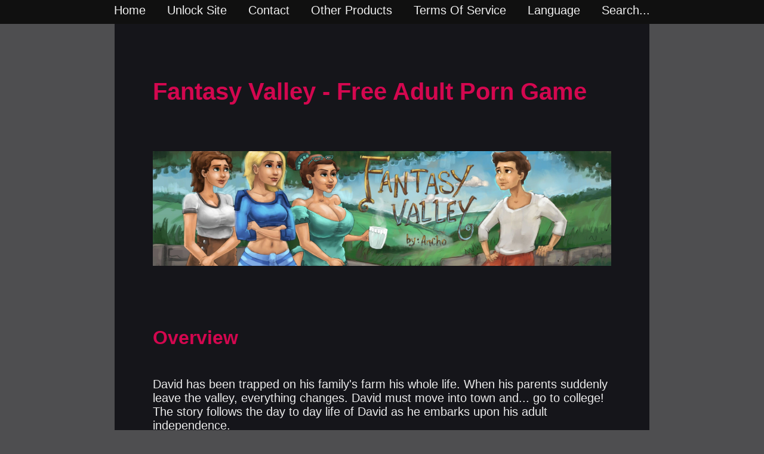

--- FILE ---
content_type: text/html; charset=UTF-8
request_url: https://lustgames.org/Games/Fantasy-Valley/
body_size: 3067
content:
<!DOCTYPE html>
<html lang="en">

<head>
	<meta charset="UTF-8">
	<!-- Global site tag (gtag.js) - Google Analytics -->
<script async src="https://www.googletagmanager.com/gtag/js?id=G-PY6SMBW19Z"></script>
<script>
  window.dataLayer = window.dataLayer || [];
  function gtag(){dataLayer.push(arguments);}
  gtag('js', new Date());

  gtag('config', 'G-PY6SMBW19Z');
</script>
	<title>Download Fantasy Valley - Free Adult Porn Game | LustGames</title>

	<meta property="og:title" content="Download Fantasy Valley - Free Adult Porn Game | LustGames">
	<meta property="og:image" content="https://lustgames.org/Games/Fantasy-Valley/mainImage.webp">
	<meta property="og:description" content="Download and play Fantasy Valley, a free adult porn game. Explore a vast collection of porn games across all genres and fetishes on LustGames.">
	<meta property="og:url" content="https://lustgames.org/Games/Fantasy-Valley/">

	<meta name="viewport" content="width=device-width, initial-scale=1.0">
	<meta name="description" content="Download and play Fantasy Valley, a free adult porn game. Explore a vast collection of porn games across all genres and fetishes on LustGames.">

	<link rel="stylesheet" type="text/css" href="/Styles/common.css">
	<link rel="stylesheet" type="text/css" href="/Styles/gamepage.css">
	<link rel="canonical" href="https://lustgames.org/Games/Fantasy-Valley/">

	<link rel="icon" href="/favicon.ico" type="image/x-icon">

	<link rel="alternate" href="https://lustgames.org/Games/Fantasy-Valley/?lang=en" hreflang="en" />
<link rel="alternate" href="https://lustgames.org/Games/Fantasy-Valley/?lang=zh" hreflang="zh" />
<link rel="alternate" href="https://lustgames.org/Games/Fantasy-Valley/?lang=ja" hreflang="ja" />
<link rel="alternate" href="https://lustgames.org/Games/Fantasy-Valley/?lang=es" hreflang="es" />
<link rel="alternate" href="https://lustgames.org/Games/Fantasy-Valley/?lang=de" hreflang="de" />
<link rel="alternate" href="https://lustgames.org/Games/Fantasy-Valley/?lang=fr" hreflang="fr" />
<link rel="alternate" href="https://lustgames.org/Games/Fantasy-Valley/?lang=pt" hreflang="pt" />
<link rel="alternate" href="https://lustgames.org/Games/Fantasy-Valley/" hreflang="x-default" />
</head>

<body>
	<div id="main">
		<div id="modalDisplay" class="abovePage">
	<i id="close_button" class="commandIcon close material-icons">close</i>
	<i id="left_arrow" class="commandIcon arrow material-icons">arrow_back_ios</i>
	<img id="modalDisplayImage" src="" alt="modal image display">
	<i id="right_arrow" class="commandIcon arrow material-icons">arrow_forward_ios</i>
</div>
<div id="emailSubmit" class="abovePage">
	<i id="close_sub" class="commandIcon close material-icons">close</i>
	<div id="submitContainer" class="aboveContainer">
		<div class="formCommon">
			<p>Submit your email to download</p>
		</div>
		<div class="formCommon"><input id="emailInput" type="text" name="Enter a valid email address"></div>
		<div class="formCommon"><button id="submitButton" type="button">Unlock downloads</button></div>
	</div>
</div>
<div id="search" class="abovePage">
	<i id="close_search" class="commandIcon close material-icons">close</i>
	<div id="searchContainer" class="aboveContainer">
		<div class="search formCommon">
			<p>Search game titles, platform, tags and/or text.</p>
		</div>
		<form action="/search.php" method="get">
			<div class="search formCommon"><input id="queryInput" type="text" name="query"></div>
			<div class="search formCommon"><button id="searchSubmit" type="submit">Search</button></div>
			<input type="hidden" name="lang" value="en">
		</form>
	</div>
</div>
<div id="pageSelect" class="abovePage">
	<i id="close_select" class="commandIcon close material-icons">close</i>
	<div id="selectContainer" class="aboveContainer">
		<div class="search formCommon">
			<p>Enter the page you want to go.</p>
		</div>
		<div class="search formCommon"><input id="pageInput" type="text"></div>
		<div class="search formCommon"><button id="pageSubmit" type="submit">GO!</button></div>
	</div>
</div>
<div id="navMain" class="nav">
	<a href="/" title="LustGames - Home Page">
		<div class="hover navMainItem"><span>Home</span></div>
	</a>
	<a href="/RemoveAds">
		<div class="hover navMainItem"><span>Unlock Site</span></div>
	</a>
	<a href="/Contact">
		<div class="hover navMainItem"><span>Contact</span></div>
	</a>
	<a href="/Others">
		<div class="hover navMainItem"><span>Other Products</span></div>
	</a>
	<a href="/TOS">
		<div class="hover navMainItem"><span>Terms Of Service</span></div>
	</a>
	<div class="navMainItem hover language-menu">
        <span>Language</span>
        <div class="dropdown-content">
			<a href="?lang=en">English</a>
<a href="?lang=zh">Chinese</a>
<a href="?lang=ja">Japanese</a>
<a href="?lang=es">Spanish</a>
<a href="?lang=de">German</a>
<a href="?lang=fr">French</a>
<a href="?lang=pt">Portuguese</a>
        </div>
    </div>
	<div class="hover navMainItem searchButton"><span>Search...</span></div>
</div>
<div id="navMobile" class="nav">
	<div id="mobileMenu" class="hover mobileMenu"><i class="material-icons">menu</i></div>
	<div id="mobileSearch" class="hover mobileMenu searchButton"><i class="material-icons">search</i></div>
</div>
<div id="mobileContent">
	<ul>
		<a href="/" title="LustGames - Home Page">
			<li class="hover">
				<div class="navMainItem"><span>Home</span></div>
			</li>
		</a>
		<a href="/RemoveAds">
			<li class="hover">
				<div class="navMainItem"><span>Unlock Site</span></div>
			</li>
		</a>
		<a href="/Contact">
			<li class="hover">
				<div class="navMainItem"><span>Contact</span></div>
			</li>
		</a>
		<a href="/Others">
			<li class="hover">
				<div class="navMainItem"><span>Other Products</span></div>
			</li>
		</a>
		<a href="/TOS">
			<li class="hover">
				<div class="navMainItem"><span>Terms Of Service</span></div>
			</li>
		</a>
		<li><div class="navMainItem language-header"><span>Language</span></div></li>
		<a href="?lang=en"><li><div class="navMainItem hover"><span>English</span></div></li></a>
<a href="?lang=zh"><li><div class="navMainItem hover"><span>Chinese</span></div></li></a>
<a href="?lang=ja"><li><div class="navMainItem hover"><span>Japanese</span></div></li></a>
<a href="?lang=es"><li><div class="navMainItem hover"><span>Spanish</span></div></li></a>
<a href="?lang=de"><li><div class="navMainItem hover"><span>German</span></div></li></a>
<a href="?lang=fr"><li><div class="navMainItem hover"><span>French</span></div></li></a>
<a href="?lang=pt"><li><div class="navMainItem hover"><span>Portuguese</span></div></li></a>
	</ul>
</div>
		<div id="descContainer">
			<div id="gameDesc">
				<h1>Fantasy Valley - Free Adult Porn Game</h1>
				<div id="mainImageContainer">
					<img class="modal" id="mainImage" src="/Games/Fantasy-Valley/mainImage.webp" modal_src="/Games/Fantasy-Valley/mainImage.webp" alt="{{gamename}} main image" width="1920" height="480">				</div>
				<h2>Overview</h2>
				<p>David has been trapped on his family's farm his whole life. When his parents suddenly leave the valley, everything changes. David must move into town and... go to college! The story follows the day to day life of David as he embarks upon his adult independence.<br><br>He will pursue his studies, chase beautiful women, and maybe even save the valley!Fantasy Valley is a point and click visual novel. The reader clicks around the screen to move from scene to scene, talk with characters, and explore objects. The story is linear with moments of exploration sprinkled in. Occasional dialogue options give the reader a chance to express their personality, but these choices will not affect how the story pans out.</p>
				<h2>Images</h2>
				<div id="gameImages">
					<img class="modal lazyload" lazy_src="/Games/Fantasy-Valley/MiniImages/img0.webp" src="" modal_src="/Games/Fantasy-Valley/Images/img0.webp" alt="Fantasy Valley game image: img0.webp" width="250" height="141">
<img class="modal lazyload" lazy_src="/Games/Fantasy-Valley/MiniImages/img1.webp" src="" modal_src="/Games/Fantasy-Valley/Images/img1.webp" alt="Fantasy Valley game image: img1.webp" width="250" height="141">
<img class="modal lazyload" lazy_src="/Games/Fantasy-Valley/MiniImages/img10.webp" src="" modal_src="/Games/Fantasy-Valley/Images/img10.webp" alt="Fantasy Valley game image: img10.webp" width="250" height="141">
<img class="modal lazyload" lazy_src="/Games/Fantasy-Valley/MiniImages/img11.webp" src="" modal_src="/Games/Fantasy-Valley/Images/img11.webp" alt="Fantasy Valley game image: img11.webp" width="250" height="141">
<img class="modal lazyload" lazy_src="/Games/Fantasy-Valley/MiniImages/img12.webp" src="" modal_src="/Games/Fantasy-Valley/Images/img12.webp" alt="Fantasy Valley game image: img12.webp" width="250" height="141">
<img class="modal lazyload" lazy_src="/Games/Fantasy-Valley/MiniImages/img13.webp" src="" modal_src="/Games/Fantasy-Valley/Images/img13.webp" alt="Fantasy Valley game image: img13.webp" width="250" height="141">
<img class="modal lazyload" lazy_src="/Games/Fantasy-Valley/MiniImages/img14.webp" src="" modal_src="/Games/Fantasy-Valley/Images/img14.webp" alt="Fantasy Valley game image: img14.webp" width="250" height="141">
<img class="modal lazyload" lazy_src="/Games/Fantasy-Valley/MiniImages/img15.webp" src="" modal_src="/Games/Fantasy-Valley/Images/img15.webp" alt="Fantasy Valley game image: img15.webp" width="250" height="141">
<img class="modal lazyload" lazy_src="/Games/Fantasy-Valley/MiniImages/img2.webp" src="" modal_src="/Games/Fantasy-Valley/Images/img2.webp" alt="Fantasy Valley game image: img2.webp" width="250" height="141">
<img class="modal lazyload" lazy_src="/Games/Fantasy-Valley/MiniImages/img3.webp" src="" modal_src="/Games/Fantasy-Valley/Images/img3.webp" alt="Fantasy Valley game image: img3.webp" width="250" height="141">
<img class="modal lazyload" lazy_src="/Games/Fantasy-Valley/MiniImages/img4.webp" src="" modal_src="/Games/Fantasy-Valley/Images/img4.webp" alt="Fantasy Valley game image: img4.webp" width="250" height="141">
<img class="modal lazyload" lazy_src="/Games/Fantasy-Valley/MiniImages/img5.webp" src="" modal_src="/Games/Fantasy-Valley/Images/img5.webp" alt="Fantasy Valley game image: img5.webp" width="250" height="141">
<img class="modal lazyload" lazy_src="/Games/Fantasy-Valley/MiniImages/img6.webp" src="" modal_src="/Games/Fantasy-Valley/Images/img6.webp" alt="Fantasy Valley game image: img6.webp" width="250" height="141">
<img class="modal lazyload" lazy_src="/Games/Fantasy-Valley/MiniImages/img7.webp" src="" modal_src="/Games/Fantasy-Valley/Images/img7.webp" alt="Fantasy Valley game image: img7.webp" width="250" height="141">
<img class="modal lazyload" lazy_src="/Games/Fantasy-Valley/MiniImages/img8.webp" src="" modal_src="/Games/Fantasy-Valley/Images/img8.webp" alt="Fantasy Valley game image: img8.webp" width="250" height="141">
<img class="modal lazyload" lazy_src="/Games/Fantasy-Valley/MiniImages/img9.webp" src="" modal_src="/Games/Fantasy-Valley/Images/img9.webp" alt="Fantasy Valley game image: img9.webp" width="250" height="141"><a href="https://leakgirls.com" rel="nofollow noopenner" target="_blank"><img class="lazyload" src="" lazy_src="/Partners/leakgirls/Images/leakgirls.webp" alt="LeakGirls cam girl recorder" width="300" height="250"></a>
				</div>
				<h2>Downloads</h2>
				<div class="downloadLinks">
					<div class="platform">
	<h3>Linux:</h3>
	<a href="/RemoveAds" class="downloadLink" target="_blank" rel="nofollow noreferrer noopener"><button type="button" class="link downloadButton">MEGA</button></a><a href="/RemoveAds" class="downloadLink" target="_blank" rel="nofollow noreferrer noopener"><button type="button" class="link downloadButton">YOURFILESTORE</button></a><a href="/RemoveAds" class="downloadLink" target="_blank" rel="nofollow noreferrer noopener"><button type="button" class="link downloadButton">ZIPPY</button></a></div>
<div class="platform">
	<h3>Mac:</h3>
	<a href="/RemoveAds" class="downloadLink" target="_blank" rel="nofollow noreferrer noopener"><button type="button" class="link downloadButton">MEGA</button></a><a href="/RemoveAds" class="downloadLink" target="_blank" rel="nofollow noreferrer noopener"><button type="button" class="link downloadButton">ZIPPY</button></a><a href="/RemoveAds" class="downloadLink" target="_blank" rel="nofollow noreferrer noopener"><button type="button" class="link downloadButton">MEDIAFIRE</button></a><a href="/RemoveAds" class="downloadLink" target="_blank" rel="nofollow noreferrer noopener"><button type="button" class="link downloadButton">MEDIAFIRE</button></a><a href="/RemoveAds" class="downloadLink" target="_blank" rel="nofollow noreferrer noopener"><button type="button" class="link downloadButton">PIXELDRAIN</button></a><a href="/RemoveAds" class="downloadLink" target="_blank" rel="nofollow noreferrer noopener"><button type="button" class="link downloadButton">WORKUPLOAD</button></a></div>
<div class="platform">
	<h3>Windows:</h3>
	<a href="/RemoveAds" class="downloadLink" target="_blank" rel="nofollow noreferrer noopener"><button type="button" class="link downloadButton">MEGA</button></a><a href="/RemoveAds" class="downloadLink" target="_blank" rel="nofollow noreferrer noopener"><button type="button" class="link downloadButton">YOURFILESTORE</button></a><a href="/RemoveAds" class="downloadLink" target="_blank" rel="nofollow noreferrer noopener"><button type="button" class="link downloadButton">ZIPPY</button></a><a href="/RemoveAds" class="downloadLink" target="_blank" rel="nofollow noreferrer noopener"><button type="button" class="link downloadButton">MEGA</button></a><a href="/RemoveAds" class="downloadLink" target="_blank" rel="nofollow noreferrer noopener"><button type="button" class="link downloadButton">PIXELDRAIN</button></a><a href="/RemoveAds" class="downloadLink" target="_blank" rel="nofollow noreferrer noopener"><button type="button" class="link downloadButton">WORKUPLOAD</button></a><a href="/RemoveAds" class="downloadLink" target="_blank" rel="nofollow noreferrer noopener"><button type="button" class="link downloadButton">MEDIAFIRE</button></a><a href="/RemoveAds" class="downloadLink" target="_blank" rel="nofollow noreferrer noopener"><button type="button" class="link downloadButton">PIXELDRAIN</button></a><a href="/RemoveAds" class="downloadLink" target="_blank" rel="nofollow noreferrer noopener"><button type="button" class="link downloadButton">WORKUPLOAD</button></a></div>
				</div>
				<h2>Tags</h2>
				<p class="info">You can click the tags to find games of the same category.</p>
				<div id="tags">
					<a href="/search.php?lang=en&query=2dcg" class="link">2dcg</a>
<a href="/search.php?lang=en&query=anal sex" class="link">anal sex</a>
<a href="/search.php?lang=en&query=animated" class="link">animated</a>
<a href="/search.php?lang=en&query=big tits" class="link">big tits</a>
<a href="/search.php?lang=en&query=creampie" class="link">creampie</a>
<a href="/search.php?lang=en&query=fantasy" class="link">fantasy</a>
<a href="/search.php?lang=en&query=groping" class="link">groping</a>
<a href="/search.php?lang=en&query=handjob" class="link">handjob</a>
<a href="/search.php?lang=en&query=humor" class="link">humor</a>
<a href="/search.php?lang=en&query=kinetic novel" class="link">kinetic novel</a>
<a href="/search.php?lang=en&query=male protagonist" class="link">male protagonist</a>
<a href="/search.php?lang=en&query=oral sex" class="link">oral sex</a>
<a href="/search.php?lang=en&query=point & click" class="link">point & click</a>
<a href="/search.php?lang=en&query=teasing" class="link">teasing</a>
<a href="/search.php?lang=en&query=titfuck" class="link">titfuck</a>
<a href="/search.php?lang=en&query=vaginal sex" class="link">vaginal sex</a>
<a href="/search.php?lang=en&query=voyeurism" class="link">voyeurism</a>
				</div>
				<br>
				<br>
				<br>
			</div>
		</div>
	</div>
	<script src="/Scripts/modalImages.js" async></script>
	<script src="/Scripts/navbar.js" async></script>
	<script src="/Scripts/search.js" async></script>
	<script src="/Scripts/lazyload.js" async></script>
	<script src="/Scripts/hidePatreonButtons.js" async></script>
	<link rel="stylesheet" href="https://fonts.googleapis.com/icon?family=Material+Icons">
<script defer src="https://static.cloudflareinsights.com/beacon.min.js/vcd15cbe7772f49c399c6a5babf22c1241717689176015" integrity="sha512-ZpsOmlRQV6y907TI0dKBHq9Md29nnaEIPlkf84rnaERnq6zvWvPUqr2ft8M1aS28oN72PdrCzSjY4U6VaAw1EQ==" data-cf-beacon='{"version":"2024.11.0","token":"9628e3eb173d48baa6f59d2a0a253366","r":1,"server_timing":{"name":{"cfCacheStatus":true,"cfEdge":true,"cfExtPri":true,"cfL4":true,"cfOrigin":true,"cfSpeedBrain":true},"location_startswith":null}}' crossorigin="anonymous"></script>
</body>

</html>

--- FILE ---
content_type: text/css
request_url: https://lustgames.org/Styles/common.css
body_size: 902
content:
/*All pages use this file, logo, navbar etc*/

body {
	background-color: #4E4E50;
  /*background-color: #1A1A1F;*/
	font-family: sans-serif;
}

#main {
	position: absolute;
	width: 100%;
	height: auto;
	top: 0;
	left: 0;
}

#logo {
	position: relative;
	z-index: 1;
	background-color: #101010;
	width: 100%;
	height: auto;
	text-align: center;
}

#logo img {
	display: inline-block;
	margin: 0 auto;
	max-width: 100%;
}

.nav a {
    text-decoration: none; /* Remove underlines */
    border: none; /* Remove borders */
    margin: 0; /* Remove margins */
    padding: 0; /* Remove padding */
}

.nav {
	position: sticky;
	top: 0;
	z-index: 1;
	/* overflow: hidden; */
	text-align: center;
	background-color: #101010;
	width: 100%;
	height: 2.5rem;
}

.navMainItem {
	position: relative;
	height: 100%;
	width: auto;
	padding: 0 1rem;
	text-align: center;
	display: inline-block;
}

.navMainItem span {
	position: relative;
	top: 15%;
	color: #F0F0F0;
	font-size: 1.25rem;
	text-decoration: none;
	display: inline-block;
}

#navMobile {
	display: none;
}

.mobileMenu {
	position: relative;
	left: 0;
	width: 40%;
	height: 100%;
	text-align: center;
	display: inline-block;
	color: #F0F0F0;
	font-size: 1.5rem;
	cursor: pointer;
}

.mobileMenu i {
	font-size: 2.5rem;
	position: relative;
}

#mobileContent {
	overflow-y: scroll;
	max-height: 60%;
	display: none;
	position: fixed;
	z-index: 1;
	margin: 0;
	padding: 0;
	text-align: center;
}

#mobileContent ul {
	list-style: none;
	padding: 0;
	margin: 0;
	width: 100%;
	text-align: center;
	background-color: #101010;
}

#mobileContent li {
  font-size: 2.5rem;
	padding-top: 5px;
	padding-bottom: 5px;
	width: 100%;
}

.hover:hover {
	background-color: #6F2232;
}

span.special {
	color: #C3073F;
}

.abovePage {
	display: none;
	position: fixed;
	z-index: 2;
	top: 0;
	left: 0;
	width: 100%;
	height: 100%;
	padding: 0;
	text-align: center;
	background-color: rgba(0,0,0,0.9);
}

.commandIcon {
	position: fixed;
	display: inline-block;
	color: #F0F0F0;
	font-size: 5rem !important;
	margin-top: 0;
	margin-bottom: 0;
	cursor: pointer;
}

.commandIcon:hover {
	background-color: #950740;
}

#search {
	display: none;
}

.aboveContainer {
	position: relative;
	top: 10%;
	width: auto;
	height: auto;
	background-color: #4E4E50;
	color: #F0F0F0;
	border: 8px solid #6F2232;
	text-align: center;
	padding-top: 2%;
	display: inline-block;
	overflow: auto;
}

.formCommon {
	display: block;
	margin: 5%;
}

.formCommon input {
	width: 70%;
}

.formCommon button {
	width: 70%;
	padding: 0;
	font-size: 1rem;
	font-weight: bold;
	cursor: pointer;
}

#descContainer {
	/*background-color: #1A1A1F;*/
	background-color: #15151A;
	position: relative;
	left: 15%;
	width: 70%;
	height: auto;
	padding: 5%;
	box-sizing: border-box;
}

.close {
	position: absolute;
	top: 0;
	right: 0;
}

.searchButton {
	cursor: pointer;
}

.white {
  color: #E0E0E0;
}

#tags a {
	font-size: 1rem;
	padding: 2px;
	margin: 3px;
	background-color: #1A1A1D;
	cursor: pointer;
}

#tags a:hover {
	background-color: #6F2232;
}

.link {
	color: #EAEAEA;
	text-decoration: none;
	position: relative;
	font-size: 1.5rem;
	border: 2px solid #6F2232;
	display: inline-block;
}

.link:hover {
	background-color: #6F2232;
}

.naked {
	text-decoration: none;
	color: #E0E0E0;
}

.purple {
	color: #C3073F;
}

.green {
  color: #109010;
}

.red {
  color: #F01010;
}

.language-menu {
    position: relative;
}

.dropdown-content {
    display: none;
    position: absolute;
    background-color: #232F3E;
    min-width: 160px;
    box-shadow: 0px 8px 16px 0px rgba(0,0,0,0.2);
    z-index: 1;
    max-height: 320px;
    overflow-y: auto;
}

.dropdown-content a {
    color: #F0F0F0;
    padding: 12px 16px;
    text-decoration: none;
    display: block;
    text-align: left;
}

.dropdown-content a:hover {
    background-color: #6F2232;
    color: #F0F0F0;
}

.language-menu:hover .dropdown-content {
    display: block;
}

.language-header {
    font-weight: bold;
    color: #6F2232;
}

.language-menu {
    position: relative;
}

.dropdown-content {
    display: none;
    position: absolute;
    background-color: #101010;
    min-width: 160px;
    box-shadow: 0px 8px 16px 0px rgba(0,0,0,0.2);
    z-index: 1;
    max-height: 320px;
    overflow-y: auto;
}

.dropdown-content a {
    color: #F0F0F0;
    padding: 12px 16px;
    text-decoration: none;
    display: block;
    text-align: left;
}

.dropdown-content a:hover {
    background-color: #6F2232;
    color: #F0F0F0;
}

.language-menu:hover .dropdown-content {
    display: block;
}

@media screen and (max-width: 985px) {

	#descContainer {
		left: 0;
		width: 100%;
		padding: 5%;
	}

	.aboveContainer {
		border: 5% solid #6F2232;
	}

	h3 {
		font-size: 1rem;
	}

	#navMain {
		display: none;
	}

	#navMobile {
		display: inline-block;
	}

	.navMainItem span {
		font-size: 2rem;
	}

	#tags a {
		margin: 6px;
	}

	.listLink {
		margin-top: 10px;
		margin-bottom: 10px;
	}
}

--- FILE ---
content_type: text/css
request_url: https://lustgames.org/Styles/gamepage.css
body_size: 321
content:
/*Style for the game pages*/

h1 {
	/*color: #C3073F;*/
	color: #D3074F;
	font-size: 2.5rem;
}

h2 {
	/*color: #C3073F;*/
	color: #D3074F;
	font-size: 2rem;
	margin: 3rem 0;
}

h3 {
	/*color: #950740;*/
	color: #B51760;
	font-size: 1.5rem;
	display: inline-block;
}

#gameDesc p {
	/*color: #F0F0F0;*/
	color: #EAEAEA;
	font-size: 1.25rem;
}

#mainImageContainer {
	text-align: center;
	width: auto;
	height: auto;
}

#mainImage {
	display: inline-block;
	max-width: 100%;
	max-height: 100%;
	height: auto;
	margin: 50px 0;
}

.downloadLinks {
	margin-top: 40px;
	margin-bottom: 40px;
	max-width: 80%;
}

.downloadLinks button {
	background-color: #1A1A1D;
	cursor: pointer;
	font-size: 1rem;
	padding: 1% 1%;
	margin: 1% 1%;
	display: inline-block;
}

.downloadLinks button:hover {
	background-color: #6F2232;
}

.info {
  font-size: 1.0rem !important;
  color: #D0D0D0 !important;
  font-style: italic;
}

#gameImages {
	text-align: center;
}

#gameImages img {
	display: inline-block;
	max-width: 25%;	
	max-height: 25%;
	margin: 1px 2px;	
}

.modal:hover {
	opacity: 0.7;
	cursor: pointer;
}

.arrow {
	top: 50%;
}

#left_arrow {
	left: 7%;
}

#right_arrow {
	right: 7%;
}

#modalDisplay img {
	position: fixed;
	margin: 0;
	max-width: 70%;
	max-height: 80%;
	display: inline-block;
}

#emailSubmit {
	display: none;
}

#patreon {
	position: fixed;
	bottom: 2%;
	left: 25%;
	width: auto;
	height: auto;
	opacity: 0.8;
	z-index: 2;
	text-align: center;
}

#disableAds {
	position: fixed;
	bottom: 2%;
	right: 25%;
	width: auto;
	height: auto;
	opacity: 0.8;
	z-index: 2;
	text-align: center;
}

#patreon a, #disableAds a {
	display: inline-block;
}

@media screen and (max-width: 985px) {
	.downloadLinks a {
		font-size: 1rem;
	}

	#modalDisplay i {
		font-size: 1.5rem;
	}

	h1 {
		font-size: 2rem;
	}

	h2 {
		font-size: 1.5rem;
		margin: 1rem 0;
	}

	#gameDesc p {
		font-size: 1rem;
	}

	#gameImages img {
		display: block;
		max-width: 100%;
		margin: 1px 2px;
	}

	.modal:hover {
		opacity: 1;
	}

	#patreon {
		left: 5%;
		bottom: 40px;
	}

	#disableAds {
		left: 5%;
		right: auto;
		bottom: 5px;
	}

	#tags a {
		margin: 6px;
	}

	.downloadLink {
		margin: 6px;
	}
}

--- FILE ---
content_type: text/javascript
request_url: https://lustgames.org/Scripts/search.js
body_size: 392
content:
var _searchButtons = document.getElementsByClassName('searchButton');
var _search = document.getElementById('search');
var _queryInput = document.getElementById('queryInput');
var _searchContainer = document.getElementById('searchContainer');
var _closeSearch = document.getElementById('close_search');
var _searchSubmit = document.getElementById('searchSubmit');

_searchContainer.resize = function() {
	// var docw = document.documentElement.clientWidth;
	// var doch = document.documentElement.clientHeight;
	// this.style.top = Math.round((doch - this.offsetHeight)/2).toString() + 'px';
	// this.style.left = Math.round((docw - this.offsetWidth)/2).toString() + 'px';
}

function showSearch() {
	_search.showing = true;
	_search.style.display = 'block';
	_searchContainer.resize();
	_queryInput.focus();
}

function hideSearch() {
	_search.showing = false;
	_search.style.display = 'none';
	_queryInput.blur();
}

_search.isMouseOverChildren = function() {
	for (var i = 0; i < this.children.length; i++) {
		if (this.children[i].isMouseOver) {
			return true;
		}
	}
	return false;
}

_search.onclick = function () {
	if (!this.isMouseOverChildren()) {
		hideSearch();
	}
}

_closeSearch.onclick = function() {
	hideSearch();
}

for (var i = 0; i < _searchButtons.length; i++) {
	_searchButtons[i].onclick = function() {
		showSearch();
	}
}

for (var i = 0; i < _search.children.length; i++) {
	_search.children[i].onmouseover = function() {
		this.isMouseOver = true;
	}
	_search.children[i].onmouseout = function() {
		this.isMouseOver = false;
	}
}

var search_window_onkeydown = window.onkeydown;
window.onkeydown = function(event) {
	if (search_window_onkeydown != null) {
		search_window_onkeydown.apply(this, arguments);
	}
	if (event.keyCode == 27) {
		hideSearch();
	}
}

function sleep(ms) {
  return new Promise(resolve => setTimeout(resolve, ms));
}

var search_window_onresize = window.onresize;
window.onresize = function() {
	if (search_window_onresize != null) {
		search_window_onresize.apply(this, arguments);
	}
	if (_search.showing) {
		_searchContainer.resize();
	}
}

_queryInput.onkeypress = function(event) {
	if (event.keyCode == 13) {
		_searchSubmit.click();
		return true;
	}
	var prohibited = "!@#$%^&*()+=;:`~\|'?/.><,\"\\";
    var key = String.fromCharCode(event.which);
    if(prohibited.indexOf(key) >= 0){  
        return false;
    }
    return true; 
}

--- FILE ---
content_type: text/javascript
request_url: https://lustgames.org/Scripts/modalImages.js
body_size: 754
content:
var _docHeight = document.documentElement.clientHeight;
var _docWidth = document.documentElement.clientWidth;
var _maxImgHeight = Math.round(_docHeight*0.8);
var _maxImgWidth = Math.round(_docWidth*0.7);
var _modalDisplay = document.getElementById("modalDisplay");
var _modalImages = document.getElementsByClassName("modal");
var _modalDisplayImage = document.getElementById("modalDisplayImage");
var _leftArrow = document.getElementById("left_arrow");
var _rightArrow = document.getElementById("right_arrow");
var _closeButton = document.getElementById("close_button");
var _modalImagesSrcs = [];
var _index = 0;

_modalImagesSrcs.length = _modalImages.length;


for (var i = 0; i < _modalImages.length; i++) {
	_modalImagesSrcs[i] = _modalImages[i].getAttribute("modal_src");
}

function hideModalDisplay() {
	_modalDisplay.style.display = "none";
}

function showModalDisplay() {
	_modalDisplay.style.display = "inline-block";
}

function calcDisplayHeight() {
	var width = Math.min(_modalDisplayImage.width, _maxImgWidth);
	if (width == _maxImgWidth) {
		return Math.round(_modalDisplayImage.height*width/_modalDisplayImage.width);
	} else {
		return Math.min(_modalDisplayImage.height, _maxImgHeight);
	}
}

function calcDisplayWidth() {
	var height = Math.min(_modalDisplayImage.height, _maxImgHeight);
	if (height == _maxImgHeight) {
		return Math.round(_modalDisplayImage.width*height/_modalDisplayImage.height);
	} else {
		return Math.min(_modalDisplayImage.width, _maxImgWidth);
	}
}

function reloadDims() {
	_docHeight = document.documentElement.clientHeight;
	_docWidth = document.documentElement.clientWidth;
	_maxImgHeight = Math.round(_docHeight*0.8);
	_maxImgWidth = Math.round(_docWidth*0.7);
}

function sleep(ms) {
  return new Promise(resolve => setTimeout(resolve, ms));
}

async function setModalDisplayImage(src) {
	reloadDims();
	if (_docWidth <= 600) {
		hideModalDisplay();
		return;
	}
	_modalDisplayImage.src = src;
  await new Promise(resolve => _modalDisplayImage.onload = resolve);
	_modalDisplayImage.style.top = Math.round((_docHeight-calcDisplayHeight())/2).toString() + "px";
	_modalDisplayImage.style.left = Math.round((_docWidth-calcDisplayWidth())/2).toString() + "px";
}

function incIndex() {
	if (_index < (_modalImagesSrcs.length - 1)) {
		_index += 1;
	}
}

function decIndex() {
	if (_index > 0) {
		_index -= 1;
	}
}

function showNextImage() {
	incIndex();
	setModalDisplayImage(_modalImagesSrcs[_index]);
}

function showPreviousImage() {
	decIndex();
	setModalDisplayImage(_modalImagesSrcs[_index]);
}

var modalImages_window_onkeydown = window.onkeydown;
window.onkeydown = function(event) {
	if (modalImages_window_onkeydown != null) {
		modalImages_window_onkeydown.apply(this, arguments);
	}
	switch (event.keyCode) {
		case 27:
			hideModalDisplay();
			break;
		case 13:
			hideModalDisplay();
			break;
		case 39:
			showNextImage();
			break;
		case 37:
			showPreviousImage();
			break;
		default:
			break;
	}
}

_leftArrow.onclick = function () {
	showPreviousImage();
}

_rightArrow.onclick = function () {
	showNextImage();
}

_closeButton.onclick = function () {
	hideModalDisplay();
}

function isOnMobile() {
	return document.documentElement.clientWidth <= 600;
}

for (var i = 0; i < _modalImages.length; i++) {
	_modalImages[i].index = i;
	_modalImages[i].onclick = function() {
		if (isOnMobile()) {
			return;
		}
		_index = this.index;
		setModalDisplayImage(this.getAttribute('modal_src'));
		showModalDisplay();
	}
}

for (var i = 0; i < _modalDisplay.children.length; i++) {
	_modalDisplay.children[i].onmouseover = function() {
		this.isMouseOver = true;
	}
	_modalDisplay.children[i].onmouseout = function() {
		this.isMouseOver = false;
	}
}

function isMouseOverChildren() {
	for (var i = 0; i < _modalDisplay.children.length; i++) {
		if (_modalDisplay.children[i].isMouseOver) {
			return true;
		}
	}
	return false;
}

_modalDisplay.onclick = function() {
	if (!isMouseOverChildren()) {
		hideModalDisplay();
	}
}

--- FILE ---
content_type: text/javascript
request_url: https://lustgames.org/Scripts/navbar.js
body_size: 325
content:
// var _offset = document.getElementById("logo").height;
var _navBar = document.getElementById("navMain");
var _navMobile = document.getElementById("navMobile");
var _mobileMenu = document.getElementById("mobileMenu");
var _mobileContent = document.getElementById("mobileContent");
var _offset = Math.max(_navBar.offsetTop, _navMobile.offsetTop);
var _height = Math.max(_navBar.offsetHeight, _navMobile.offsetHeight);
var _width;
var _top = _height.toString() + "px";
_mobileMenu.isShowing = false;

function calcWidth() {
	var lis = _mobileContent.children[0].children;
	var result = 0;
	for (var i = 0; i < lis.length; i++) {
		if (lis[i].textContent.length*2 > result) {
			// result = lis[i].textContent.length*38;
      result = lis[i].textContent.length*50;
		}
	}
	return result;
}

function calcLeft() {
	var width = document.documentElement.clientWidth;
	return Math.round(width/2 - _width/2).toString() + "px";
}

function hideMenu() {
	_mobileContent.style.display = "none";
	_mobileMenu.isShowing = false;
}

function showMenu() {
	if (window.pageYOffset >= _offset) {
		_mobileContent.style.position = "fixed";
		_mobileContent.style.top = _top;
	} else {
		_mobileContent.style.position = "relative";
		_mobileContent.style.top = "0px";
	}
	_mobileContent.style.left = calcLeft();
	_mobileContent.style.display = "block";
	_mobileMenu.isShowing = true;
}

function toggleMenu() {
	if (_mobileMenu.isShowing) {
		hideMenu();
	} else {
		showMenu();
	}
}

var navbar_window_onscroll = window.onscroll;
window.onscroll = function() {
	if (navbar_window_onscroll != null) {
		navbar_window_onscroll.apply(this, arguments);
	}
  if (!_mobileMenu.isShowing) {
    return;
  }
	if (window.pageYOffset >= _offset) {
		// _navBar.style.position = "fixed";
		// _navMobile.style.position = "fixed";
		_mobileContent.style.position = "fixed";
		_mobileContent.style.top = _top;
	} else {
		// _navBar.style.position = "relative";
		// _navMobile.style.position = "relative";
		_mobileContent.style.position = "relative";
		_mobileContent.style.top = "0px";
	}
}

var navbar_window_onresize = window.onresize;
window.onresize = function () {
	if (navbar_window_onresize != null) {
		navbar_window_onresize.apply(this, arguments);
	}
	if (_mobileMenu.isShowing) {
		if (document.documentElement.clientWidth > 900) { //was 600
			hideMenu();
			return;
		}
		_mobileContent.style.left = calcLeft();
	}
}

_width = calcWidth();
_mobileContent.style.width = _width.toString() + "px";
_mobileMenu.onclick = function() {
	toggleMenu();
}

--- FILE ---
content_type: text/javascript
request_url: https://lustgames.org/Scripts/lazyload.js
body_size: 96
content:
var _lazyImages = document.getElementsByClassName('lazyload');
var _deletedIndexes = [];


function isInViewport(element) {
  var bounding = element.getBoundingClientRect();
  return (
    bounding.top >= 0 &&
    bounding.left >= 0 &&
    bounding.bottom <= (window.innerHeight || document.documentElement.clientHeight) &&
    bounding.right <= (window.innerWidth || document.documentElement.clientWidth)
  );
};

function delIndex(index) {
	_deletedIndexes.push(index);
}

function loadImage(index) {
	_lazyImages[index].src = _lazyImages[index].getAttribute("lazy_src");
}

function allImagesLoaded() {
	return (_deletedIndexes.length == _lazyImages.length);
}

function checkImages() {
	if (!allImagesLoaded()) {
		for (var i = 0; i < _lazyImages.length; i++) {
			if (!_deletedIndexes.includes(i) && isInViewport(_lazyImages[i])) {
				loadImage(i);
				delIndex(i);
			}
		}
	}
}

var lazyload_window_onscroll = window.onscroll;
window.onscroll = function() {
	if (lazyload_window_onscroll != null) {
		lazyload_window_onscroll.apply(this, arguments);
	}
	checkImages();
}

var lazyload_window_onresize = window.onresize;
window.onresize = function() {
	if (lazyload_window_onresize != null) {
		lazyload_window_onresize.apply(this, arguments);
	}
	checkImages();
}

checkImages();

--- FILE ---
content_type: text/javascript
request_url: https://lustgames.org/Scripts/hidePatreonButtons.js
body_size: -251
content:
function areAdsDisabled() {
	return document.cookie.includes('ads_disabled=true');
}

if (areAdsDisabled()) {
	document.getElementById('patreon').style.display = "none";
	// document.getElementById('disableAds').style.display = "none";
}